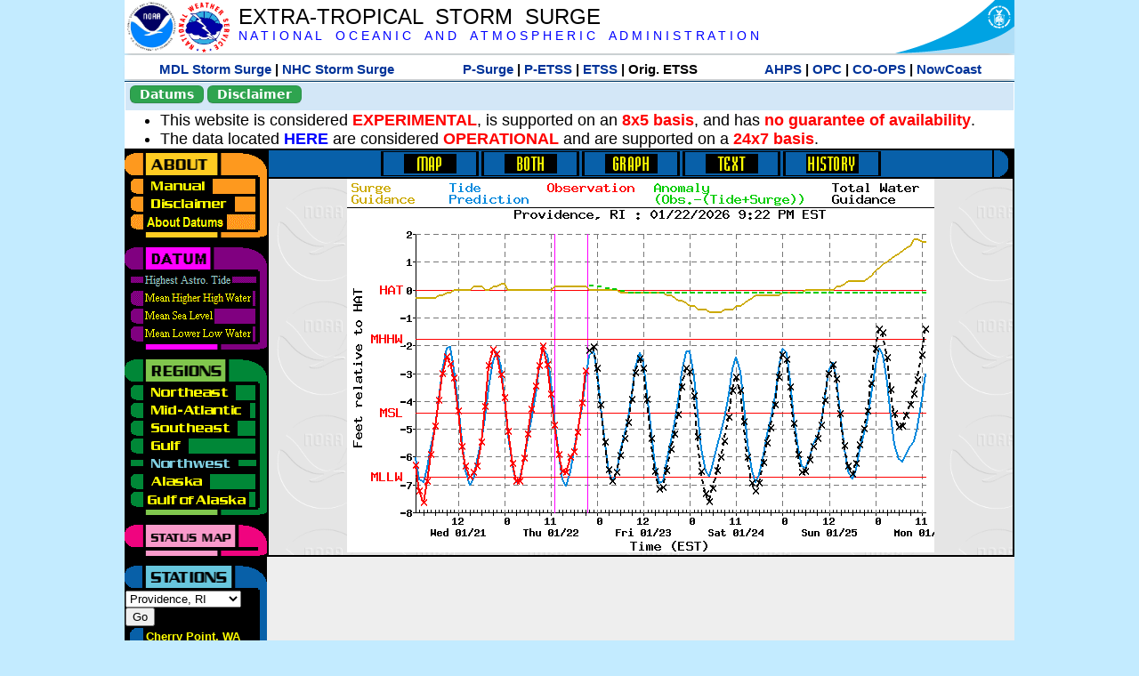

--- FILE ---
content_type: text/html; charset=UTF-8
request_url: https://slosh.nws.noaa.gov/etsurge/index.php?page=stn&region=wc&datum=hat&list=&map=0-96&type=graph&stn=riprov
body_size: 44937
content:
<!DOCTYPE html>
<html lang="en" xmlns="https://www.w3.org/1999/xhtml">
<head>
  <script src="https://www.weather.gov/source/nws/govshutdown.js" defer></script>
  <SCRIPT LANGUAGE="JavaScript"><!-- Hide script
// End hide -->
</SCRIPT>
  <title>ETSS stn</title>
  <meta name="DC.title" content="Extra-Tropical Storm Surge">
  <meta name="DC.description" content="Extra-Tropical Storm Surge landing page">
  <meta name="DC.creator" content="NWS/Meteorological Development Lab">
  <meta name="DC.language" scheme="DCTERMS.RFC1766" content="EN-US">
  <meta name="rating" content="general">
  <meta name="resource-type" content="document">
  <meta name="distribution" content="global">
  <meta http-equiv="Window-target" content="_top">
  <meta charset="iso-8859-1">
  <base target="_self">

  <link rel="stylesheet" type="text/css" href="ss/ssMain.css">
  <meta name="Keywords" content="etsurge, extra tropical storm surge, extra-tropical storm surge, extratropcial storm surge, storm surge, SLOSH">

  <link rel="stylesheet" type="text/css" href="etsurge2.0main.css"/>
  <link rel="stylesheet" type="text/css" href="etsurge.css"/>
  <script src="library.js" type="text/javascript"></script>
<!-- Google tag (gtag.js) -->
<script async src="https://www.googletagmanager.com/gtag/js?id=G-VR50013327"></script>
<script>
  window.dataLayer = window.dataLayer || [];
  function gtag(){dataLayer.push(arguments);}
  gtag('js', new Date());
  gtag('config', 'G-VR50013327');
</script>
<script src="//dap.digitalgov.gov/Universal-Federated-Analytics-Min.js?agency=DOC&amp;subagency=NOAA" id="_fed_an_ua_tag"></script>
</head>

<body>
<div class="nwsHead">
  <a href="https://www.noaa.gov" target="_blank"><img class="nwsHeadLf" src="ss/noaa_logo.png"></a>
  <a href="https://www.weather.gov" target="_blank">
    <img class="nwsHeadLf" src="ss/nws_logo.png" style="height:58px;margin-top:2px">
  </a>
  <div class="nwsHeadMid">
    <a class="nwsHeadTitle" href="index.php">EXTRA-TROPICAL&nbsp; STORM&nbsp; SURGE</a>
    <br>
    <a class="nwsHeadNoaa" href="https://www.noaa.gov" target="_blank">N A T I O N A L
      &nbsp;&nbsp;&nbsp;O C E A N I C
      &nbsp;&nbsp;&nbsp;A N D
      &nbsp;&nbsp;&nbsp;A T M O S P H E R I C
      &nbsp;&nbsp;&nbsp;A D M I N I S T R A T I O N
    </a>
  </div>
  <a href="https://www.commerce.gov" target="_blank"><img class="nwsHeadRt" src="ss/doc_logo.png"></a>
  <br>
</div>
<div class="exLink">
  <table width="100%"><tr width="100%" style="text-align:center">
    <td style="width:5px"></td>
    <td class="exLink">
      <a class="exLink" href="https://vlab.noaa.gov/web/mdl/storm-surge" target="_blank">MDL Storm Surge</a> |
      <a class="exLink" href="https://www.nhc.noaa.gov/surge/" target="_blank">NHC Storm Surge</a>
    </td>
    <td style="width:20px"></td>
    <td class="exLink">
      <a class="exLink" href="/psurge">P-Surge</a> |
      <a class="exLink" href="/petss">P-ETSS</a> |
      <a class="exLink" href="/etsurge2.0">ETSS</a> |
      Orig. ETSS    </td>
    <td style="width:20px"></td>
    <td class="exLink">
      <a class="exLink" href="https://water.noaa.gov/" target="_blank">AHPS</a> |
      <a class="exLink" href="https://ocean.weather.gov/et_surge/et_surge_info.php" target="_blank">OPC</a> |
      <a class="exLink" href="https://tidesandcurrents.noaa.gov/map/" target="_blank">CO-OPS</a> |
      <a class="exLink" href="https://nowcoast.noaa.gov/" target="_blank">NowCoast</a>
    </td>
    <td style="width:5px"></td>
  </tr></table>
</div>
<div class="topSpacer"></div>
<div class="blueHeader">
  <table style="border-spacing:0px;"><tr>
    <td><button class="ssB1 bgGreen" onclick="window.location.href='datums.php'">Datums</button>
    </td><td width="10px">
    <td><button class="ssB1 bgGreen" onclick="window.location.href='disclaim.php'">Disclaimer</button>
    </td><td width="10px">
    </td><td width=90% style="margin-left:200px;text-align:center;">
    </td></tr>
  </table>
</div>
<div id="wrapper2">

<!-- Start Content area -->
<table width="100%" border="0" cellpadding="0" cellspacing="0" style="border-color:#ffffff">
<tr>
  <td colspan="2">
<font size="4">
<ul>
<li>This website is considered <font color="red"><b>EXPERIMENTAL</b></font>,
  is supported on an <font color="red"><b>8x5 basis</b></font>,
  and has <font color="red"><b>no guarantee of availability</b></font>.</li>
<li>The data located <b><a href="https://nomads.ncep.noaa.gov/pub/data/nccf/com/petss/prod/" target="_blank">HERE</a></b>
  are considered <font color="red"><b>OPERATIONAL</b></font>
  and are supported on a <font color="red"><b>24x7 basis</b></font>.</li>
</ul>
</font>
  </td>
</tr>
<tr>
  <td width="160" valign="top" style="background-color:#0a2390">
<!--
  <a href="http://www.nws.noaa.gov/mdl/etsurge/"><font color="FFFFFF" style="margin-left:40;font-size:large">Main Site</font></a><br>
  <a href="http://slosh.nws.noaa.gov/etsurge/"><font color="FFFFFF" style="margin-left:40;font-size:large">Mirror Site</font></a><br>
-->
<!-- start leftmenu -->
<!--
<table border="0" cellpadding="2" cellspacing="0" bgcolor="#0A2390">
<a href="http://slosh.nws.noaa.gov/etsurge2/"><font color="FFFFFF" style="margin-left:35;font-size:large">TEST Site</font></a><br>
-->

<table width="160" border="0" cellpadding="0" cellspacing="0" style="margin-top:3;margin-bottom:3" bgcolor="#0A2390">

<!-- About -->
  <tr bgcolor="#000000">
    <td colspan="2">
      <img SRC="images/about.gif" align="top" width="160" height="32" alt="About">
    </td>
  </tr>
  <tr bgcolor="#000000">
    <td colspan="1">
      <a href="index.php?page=manual&region=wc&datum=hat&list=&map=0-96&type=graph&stn=riprov" onMouseOver="buttonstate('manual','on','manual')"
       onMouseOut="buttonstate('manual','off','manual')"
      ><img name="manual" SRC="images/manualoff.gif" align="top" border="0" width="149" height="20" alt="Manual"></a>
    </td>
    <td bgcolor="#fe991e" rowspan="3" width="8">
      <img SRC="images/spacer.gif" width="8" alt="">
    </td>
  </tr>
  <tr bgcolor="#000000">
    <td colspan="1">
      <a href="index.php?page=disclaimer&region=wc&datum=hat&list=&map=0-96&type=graph&stn=riprov" onMouseOver="buttonstate('disclaimer','on','disclaimer')"
       onMouseOut="buttonstate('disclaimer','off','disclaimer')"
      ><img name="disclaimer" SRC="images/disclaimeroff.gif" align="top" border="0" width="149" height="20" alt="Disclaimer"></a>
    </td>
  </tr>
  <tr bgcolor="#000000">
    <td colspan="1">
      <a href="index.php?page=datum&region=wc&datum=hat&list=&map=0-96&type=graph&stn=riprov" onMouseOver="buttonstate('aboutdatum','on','aboutdatum')"
       onMouseOut="buttonstate('aboutdatum','off','aboutdatum')"
      ><img name="aboutdatum" SRC="images/aboutdatumoff.gif" align="top" border="0" width="149" height="20" alt="Manual"></a>
    </td>
  </tr>
  <tr bgcolor="#000000">
    <td colspan="2">
      <img SRC="images/about2.gif" align="top" width="160" height="10" alt="">
    </td>
  </tr>

<!--- Datum... --->
  <tr bgcolor="#000000">
    <td colspan="2">
      <img SRC="images/datum.gif" align="top" width="160" height="32" alt="Datum">
    </td>
  </tr>
<!--
  <tr bgcolor="#ffffff"><td colspan="1">
      <a href="index.php?page=datum&region=wc&datum=hat&list=&map=0-96&type=graph&stn=riprov">
      <table bgcolor="#0A2390">
       <tr>
        <td> <img SRC="images/new.gif" width="42" height="31" alt="New"></td>
        <td><font color="#ffffff"><b>About Datums</b></font></td>
        <td> <img SRC="images/new.gif" width="42" height="31" alt="New"></td>
       </tr>
     </table>
      </a>
    </td><td bgcolor="#800080" rowspan="1"><img SRC="images/spacer.gif" alt=""></td>
  </tr>
-->
  <tr bgcolor="#000000">
    <td colspan="1"><a href="index.php?page=stn&region=wc&datum=hat&list=&map=0-96&type=graph&stn=riprov"><img name='hat' SRC='images/haton.gif' alt='hat-on' align='top' border='0' width='149' height='20'></a>    </td><td bgcolor="#800080" rowspan="1"><img SRC="images/spacer.gif" alt=""></td>
  </tr><tr bgcolor="#000000">
    <td colspan="1"><a href="index.php?page=stn&region=wc&datum=mhhw&list=&map=0-96&type=graph&stn=riprov" onMouseOver="buttonstate('mhhw','on','mhhw')" onMouseOut="buttonstate('mhhw','off','mhhw')"><img name='mhhw' SRC='images/mhhwoff.gif' alt='mhhw-on' align='top' border='0' width='149' height='20'></a>    </td><td bgcolor="#800080" rowspan="1"><img SRC="images/spacer.gif" alt=""></td>
  </tr><tr bgcolor="#000000">
    <td colspan="1"><a href="index.php?page=stn&region=wc&datum=msl&list=&map=0-96&type=graph&stn=riprov" onMouseOver="buttonstate('msl','on','msl')" onMouseOut="buttonstate('msl','off','msl')"><img name='msl' SRC='images/msloff.gif' alt='msl-on' align='top' border='0' width='149' height='20'></a>    </td><td bgcolor="#800080" rowspan="1"><img SRC="images/spacer.gif" alt=""></td>
  </tr><tr bgcolor="#000000">
    <td colspan="1"><a href="index.php?page=stn&region=wc&datum=mllw&list=&map=0-96&type=graph&stn=riprov""index.php?page=stn&region=wc&datum=mllw&list=&map=0-96&type=graph&stn=riprov" onMouseOver="buttonstate('mllw','on','mllw')" onMouseOut="buttonstate('mllw','off','mllw')"><img name='mllw' SRC='images/mllwoff.gif' alt='mllw-on' align='top' border='0' width='149' height='20'></a>    </td><td bgcolor="#800080" rowspan="1"><img SRC="images/spacer.gif" alt=""></td>
  </tr>
  <tr bgcolor="#000000">
    <td colspan="2">
      <img SRC="images/datum2.gif" align="top" width="160" height="10" alt="">
    </td>
  </tr>
<!--- Datum... --->

<!-- Region List -->
  <tr bgcolor="#000000">
    <td colspan="2">
      <img SRC="images/regions.gif" align="top" width="160" height="32" alt="Regions">
    </td>
  </tr>
  <tr bgcolor="#000000">
    <td colspan="1">
      <a href="index.php?page=stn&region=ne&datum=hat&list=&map=0-96&type=map&stn=riprov"       onMouseOver="buttonstate('ne','on','ne')"
       onMouseOut="buttonstate('ne','off','ne')"><img name="ne" SRC="images/neoff.gif" align="top" border="0" width="149" height="20" alt="Northeast"></a>
    </td>
    <td bgcolor="#008737" rowspan="7">
      <img SRC="images/spacer.gif" alt="">
    </td>
  </tr>
  <tr bgcolor="#000000">
    <td colspan="1">
      <a href="index.php?page=stn&region=me&datum=hat&list=&map=0-96&type=map&stn=riprov"       onMouseOver="buttonstate('me','on','me')"
       onMouseOut="buttonstate('me','off','me')"><img name="me" SRC="images/meoff.gif" align="top" border="0" width="149" height="20" alt="Mid-Atlantic"></a>
    </td>
  </tr>
  <tr bgcolor="#000000">
    <td colspan="1">
      <a href="index.php?page=stn&region=se&datum=hat&list=&map=0-96&type=map&stn=riprov"       onMouseOver="buttonstate('se','on','se')"
       onMouseOut="buttonstate('se','off','se')"><img name="se" SRC="images/seoff.gif" align="top" border="0" width="149" height="20" alt="Southeast"></a>
    </td>
  </tr>
  <tr bgcolor="#000000">
    <td colspan="1">
      <a href="index.php?page=stn&region=gam&datum=hat&list=&map=0-96&type=map&stn=riprov"       onMouseOver="buttonstate('gulf','on','gulf')"
       onMouseOut="buttonstate('gulf','off','gulf')"><img name="gulf" SRC="images/gulfoff.gif" align="top" border="0" width="149" height="20" alt="Gulf"></a>
    </td>
  </tr>
  <tr bgcolor="#000000">
    <td colspan="1">
      <a href="index.php?page=stn&region=wc&datum=hat&list=&map=0-96&type=map&stn=riprov"       onMouseOver="buttonstate('nw','on','nw')"
       onMouseOut="buttonstate('nw','on','nw')"><img name="nw" SRC="images/nwon.gif" align="top" border="0" width="149" height="20" alt="Northwest"></a>
    </td>
  </tr>
  <tr bgcolor="#000000">
    <td colspan="1">
      <a href="index.php?page=stn&region=ak&datum=hat&list=&map=0-96&type=map&stn=riprov"       onMouseOver="buttonstate('ak','on','ak')"
       onMouseOut="buttonstate('ak','off','ak')"><img name="ak" SRC="images/akoff.gif" align="top" border="0" width="149" height="20" alt="Alaska"></a>
    </td>
  </tr>
  <tr bgcolor="#000000">
    <td colspan="1">
      <a href="index.php?page=stn&region=ga&datum=hat&list=&map=0-96&type=map&stn=riprov"       onMouseOver="buttonstate('ga','on','ga')"
       onMouseOut="buttonstate('ga','off','ga')"><img name="ga" SRC="images/gaoff.gif" align="top" border="0" width="149" height="20" alt="Gulf of Alaska"></a>
    </td>
  </tr>

  <tr bgcolor="#000000">
    <td colspan="2">
      <img SRC="images/regions2.gif" align="top" width="160" height="10" alt="">
    </td>
  </tr>

<!-- Status List -->
  <tr bgcolor="#000000">
    <td colspan="2">
      <img SRC="images/status.gif" align="top" width="160" height="32" alt="Status">
    </td>
  </tr>

  <!--
  <tr bgcolor="#000000">
    <td colspan="1">
      <a href="index.php?page=map&region=wc&datum=hat&list=&map=0-48&type=graph&stn=riprov"       onMouseOver="buttonstate('a0-48','on','0-48')"
       onMouseOut="buttonstate('a0-48','off','0-48')"><img name="a0-48" SRC="images/0-48off.gif" align="top" border="0" width="149" height="20" alt="Map(0-48)"></a>
    </td>
    <td bgcolor="#f0047f" rowspan="7">
      <img SRC="images/spacer.gif" alt="">
    </td>
  </tr>
  <tr>
    <td colspan="1">
      <a href="index.php?page=map&region=wc&datum=hat&list=&map=0-12&type=graph&stn=riprov"       onMouseOver="buttonstate('a0-12','on','0-12')"
       onMouseOut="buttonstate('a0-12','off','0-12')"
      ><img name="a0-12" SRC="images/0-12off.gif" align="top" border="0" width="149" height="20" alt="Map(0-12)"></a
      >
    </td>
  </tr>
  <tr>
    <td colspan="1">
      <a href="index.php?page=map&region=wc&datum=hat&list=&map=12-24&type=graph&stn=riprov"       onMouseOver="buttonstate('a12-24','on','12-24')"
       onMouseOut="buttonstate('a12-24','off','12-24')"
      ><img name="a12-24" SRC="images/12-24off.gif" align="top" border="0" width="149" height="20" alt="Map(12-24)"></a
      >
    </td>
  </tr>
  <tr>
    <td colspan="1">
      <a href="index.php?page=map&region=wc&datum=hat&list=&map=24-48&type=graph&stn=riprov"       onMouseOver="buttonstate('a24-48','on','24-48')"
       onMouseOut="buttonstate('a24-48','off','24-48')"
      ><img name="a24-48" SRC="images/24-48off.gif" align="top" border="0" width="149" height="20" alt="Map(24-48)"></a
      >
    </td>
  </tr>
  <tr>
    <td colspan="1">
      <a href="index.php?page=map&region=wc&datum=hat&list=&map=48-72&type=graph&stn=riprov"       onMouseOver="buttonstate('a48-72','on','48-72')"
       onMouseOut="buttonstate('a48-72','off','48-72')"
      ><img name="a48-72" SRC="images/48-72off.gif" align="top" border="0" width="149" height="20" alt="Map(48-72)"></a
      >
    </td>
  </tr>
  <tr>
    <td colspan="1">
      <a href="index.php?page=map&region=wc&datum=hat&list=&map=72-96&type=graph&stn=riprov"       onMouseOver="buttonstate('a72-96','on','72-96')"
       onMouseOut="buttonstate('a72-96','off','72-96')"
      ><img name="a72-96" SRC="images/72-96off.gif" align="top" border="0" width="149" height="20" alt="Map(72-96)"></a
      >
    </td>
  </tr>
  <tr>
    <td colspan="1">
      <a href="index.php?page=map&region=wc&datum=hat&list=&map=0-96&type=graph&stn=riprov"       onMouseOver="buttonstate('a0-96','on','0-96')"
       onMouseOut="buttonstate('a0-96','on','0-96')"
      ><img name="a0-96" SRC="images/0-96on.gif" align="top" border="0" width="149" height="20" alt="Map(0-96)"></a
      >
    </td>
  </tr>

  -->
  <tr bgcolor="#000000">
    <td colspan="2">
      <img SRC="images/status2.gif" align="top" width="160" height="10" alt="">
    </td>
  </tr>

<!-- Station List -->
  <tr bgcolor="#000000">
    <td colspan="2">
      <img SRC="images/stations.gif" align="top" width="160" height="32" alt="Stations">
    </td>
  </tr>

  <tr bgcolor="#000000">
    <td>
      <table width="152" border="0" cellspacing="1" cellpadding="0" style="margin:0">

       <tr bgcolor="#000000">
        <td colspan="2">
          <form style="margin-left:0" id="find_stn" name="find_stn" action="">
            <select style="width:118" name="stn" size="0">
              <option value="index.php?page=map&region=ne&datum=hat&list=&map=0-96&type=graph&stn=riprov">_____NE____<option value="index.php?page=stn&region=ne&datum=hat&list=&map=0-96&type=both&stn=meeast">Eastport, ME<option value="index.php?page=stn&region=ne&datum=hat&list=&map=0-96&type=both&stn=mebar">Bar Harbor, ME<option value="index.php?page=stn&region=ne&datum=hat&list=&map=0-96&type=both&stn=meport">Portland, ME<option value="index.php?page=stn&region=ne&datum=hat&list=&map=0-96&type=both&stn=nhport">Portsmouth, ME<option value="index.php?page=stn&region=ne&datum=hat&list=&map=0-96&type=both&stn=mabos">Boston, MA<option value="index.php?page=stn&region=ne&datum=hat&list=&map=0-96&type=both&stn=mabuz">Buzzards Bay MA<option value="index.php?page=stn&region=ne&datum=hat&list=&map=0-96&type=both&stn=mawood">Woods Hole, MA<option value="index.php?page=stn&region=ne&datum=hat&list=&map=0-96&type=both&stn=manant">Nantucket, MA<option value="index.php?page=stn&region=ne&datum=hat&list=&map=0-96&type=both&stn=riprov">Providence, RI<option selected>Providence, RI
<option value="index.php?page=stn&region=ne&datum=hat&list=&map=0-96&type=both&stn=riport">Newport, RI<option value="index.php?page=stn&region=ne&datum=hat&list=&map=0-96&type=both&stn=riblok">Block Island, RI<option value="index.php?page=stn&region=ne&datum=hat&list=&map=0-96&type=both&stn=nymont">Montauk Point NY<option value="index.php?page=stn&region=ne&datum=hat&list=&map=0-96&type=both&stn=ctlond">New London, CT<option value="index.php?page=stn&region=ne&datum=hat&list=&map=0-96&type=both&stn=ctbrid">Bridgeport, CT<option value="index.php?page=stn&region=ne&datum=hat&list=&map=0-96&type=both&stn=nyjeff">Port Jefferson NY<option value="index.php?page=stn&region=ne&datum=hat&list=&map=0-96&type=both&stn=nyking">Kings Pnt, NY<option value="index.php?page=stn&region=ne&datum=hat&list=&map=0-96&type=both&stn=nybat">The Battery, NY<option value="index.php?page=stn&region=ne&datum=hat&list=&map=0-96&type=both&stn=nyberg">Bergen Pnt, NY<option value="index.php?page=stn&region=ne&datum=hat&list=&map=0-96&type=both&stn=njsand">Sandy Hook, NJ<option value="index.php?page=stn&region=ne&datum=hat&list=&map=0-96&type=both&stn=njatl">Atlantic City, NJ<option value="index.php?page=map&region=me&datum=hat&list=&map=0-96&type=graph&stn=riprov">____Mid____<option value="index.php?page=stn&region=me&datum=hat&list=&map=0-96&type=both&stn=njmay">Cape May, NJ<option value="index.php?page=stn&region=me&datum=hat&list=&map=0-96&type=both&stn=paphil">Philadelphia, PA<option value="index.php?page=stn&region=me&datum=hat&list=&map=0-96&type=both&stn=dereed">Reedy Pnt, DE<option value="index.php?page=stn&region=me&datum=hat&list=&map=0-96&type=both&stn=delews">Lewes, DE<option value="index.php?page=stn&region=me&datum=hat&list=&map=0-96&type=both&stn=mdoce">Ocean City, MD<option value="index.php?page=stn&region=me&datum=hat&list=&map=0-96&type=both&stn=vawach">Wachapreague<option value="index.php?page=stn&region=me&datum=hat&list=&map=0-96&type=both&stn=vakipt">Kiptopeke, VA<option value="index.php?page=stn&region=me&datum=hat&list=&map=0-96&type=both&stn=mdcamb">Cambridge, MD<option value="index.php?page=stn&region=me&datum=hat&list=&map=0-96&type=both&stn=mdbalt">Baltimore, MD<option value="index.php?page=stn&region=me&datum=hat&list=&map=0-96&type=both&stn=mdann">Annapolis, MD<option value="index.php?page=stn&region=me&datum=hat&list=&map=0-96&type=both&stn=mdsol">Solomons Is, MD<option value="index.php?page=stn&region=me&datum=hat&list=&map=0-96&type=both&stn=dcwash">Washington DC<option value="index.php?page=stn&region=me&datum=hat&list=&map=0-96&type=both&stn=vacolo">Colonial Beach<option value="index.php?page=stn&region=me&datum=hat&list=&map=0-96&type=both&stn=valews">Lewisetta, VA<option value="index.php?page=stn&region=me&datum=hat&list=&map=0-96&type=both&stn=vaglou">Gloucester Pnt<option value="index.php?page=stn&region=me&datum=hat&list=&map=0-96&type=both&stn=vahamp">Hampton Road<option value="index.php?page=stn&region=me&datum=hat&list=&map=0-96&type=both&stn=vaport">Portsmouth, VA<option value="index.php?page=stn&region=me&datum=hat&list=&map=0-96&type=both&stn=vacbbt">CBBT, VA<option value="index.php?page=stn&region=me&datum=hat&list=&map=0-96&type=both&stn=ncduck">Duck Pier, NC<option value="index.php?page=map&region=se&datum=hat&list=&map=0-96&type=graph&stn=riprov">_____SE____<option value="index.php?page=stn&region=se&datum=hat&list=&map=0-96&type=both&stn=nchat">Cape Hatteras NC<option value="index.php?page=stn&region=se&datum=hat&list=&map=0-96&type=both&stn=ncbeau">Beaufort, NC<option value="index.php?page=stn&region=se&datum=hat&list=&map=0-96&type=both&stn=ncwilm">Wilmington, NC<option value="index.php?page=stn&region=se&datum=hat&list=&map=0-96&type=both&stn=ncwrit">Wrightsville Bch<option value="index.php?page=stn&region=se&datum=hat&list=&map=0-96&type=both&stn=nchold">Holden Beach, NC<option value="index.php?page=stn&region=se&datum=hat&list=&map=0-96&type=both&stn=scsprg">Springmaid, SC<option value="index.php?page=stn&region=se&datum=hat&list=&map=0-96&type=both&stn=scchar">Charleston, SC<option value="index.php?page=stn&region=se&datum=hat&list=&map=0-96&type=both&stn=gapul">Ft. Pulaski, GA<option value="index.php?page=stn&region=se&datum=hat&list=&map=0-96&type=both&stn=flfern">Fernandina, FL<option value="index.php?page=map&region=gam&datum=hat&list=&map=0-96&type=graph&stn=riprov">_____GF____<option value="index.php?page=stn&region=gam&datum=hat&list=&map=0-96&type=both&stn=flnap">Naples, FL<option value="index.php?page=stn&region=gam&datum=hat&list=&map=0-96&type=both&stn=flpete">St Petersburg, FL<option value="index.php?page=stn&region=gam&datum=hat&list=&map=0-96&type=both&stn=flclr">Clearwater, FL<option value="index.php?page=stn&region=gam&datum=hat&list=&map=0-96&type=both&stn=flcedr">Cedar Key, FL<option value="index.php?page=stn&region=gam&datum=hat&list=&map=0-96&type=both&stn=flapal">Apalachicola, FL<option value="index.php?page=stn&region=gam&datum=hat&list=&map=0-96&type=both&stn=flpana">Panama City, FL<option value="index.php?page=stn&region=gam&datum=hat&list=&map=0-96&type=both&stn=flpens">Pensacola, FL<option value="index.php?page=stn&region=gam&datum=hat&list=&map=0-96&type=both&stn=mslous">Waveland, MS<option value="index.php?page=stn&region=gam&datum=hat&list=&map=0-96&type=both&stn=lariga">Grand Isle, LA<option value="index.php?page=stn&region=gam&datum=hat&list=&map=0-96&type=both&stn=txsabn">Sabine Pass, TX<option value="index.php?page=stn&region=gam&datum=hat&list=&map=0-96&type=both&stn=txgalv">Galveston, TX<option value="index.php?page=stn&region=gam&datum=hat&list=&map=0-96&type=both&stn=txfree">Freeport, TX<option value="index.php?page=stn&region=gam&datum=hat&list=&map=0-96&type=both&stn=txaran">Port Aransas, TX<option value="index.php?page=stn&region=gam&datum=hat&list=&map=0-96&type=both&stn=txpadr">Padre Island, TX<option value="index.php?page=map&region=wc&datum=hat&list=&map=0-96&type=graph&stn=riprov">_____NW____<option value="index.php?page=stn&region=wc&datum=hat&list=&map=0-96&type=both&stn=wacher">Cherry Point, WA<option value="index.php?page=stn&region=wc&datum=hat&list=&map=0-96&type=both&stn=wafrid">Friday Harbor WA<option value="index.php?page=stn&region=wc&datum=hat&list=&map=0-96&type=both&stn=watown">Port Townsend<option value="index.php?page=stn&region=wc&datum=hat&list=&map=0-96&type=both&stn=waseat">Seattle, WA<option value="index.php?page=stn&region=wc&datum=hat&list=&map=0-96&type=both&stn=waangl">Port Angeles, WA<option value="index.php?page=stn&region=wc&datum=hat&list=&map=0-96&type=both&stn=waneah">Neah Bay, WA<option value="index.php?page=stn&region=wc&datum=hat&list=&map=0-96&type=both&stn=watoke">Toke Point, WA<option value="index.php?page=stn&region=wc&datum=hat&list=&map=0-96&type=both&stn=orastr">Astoria, OR<option value="index.php?page=stn&region=wc&datum=hat&list=&map=0-96&type=both&stn=orsout">South Beach, OR<option value="index.php?page=stn&region=wc&datum=hat&list=&map=0-96&type=both&stn=orchar">Charleston, OR<option value="index.php?page=stn&region=wc&datum=hat&list=&map=0-96&type=both&stn=orford">Port Orford, OR<option value="index.php?page=stn&region=wc&datum=hat&list=&map=0-96&type=both&stn=cacres">Crescent City, CA<option value="index.php?page=stn&region=wc&datum=hat&list=&map=0-96&type=both&stn=caspit">North Spit, CA<option value="index.php?page=stn&region=wc&datum=hat&list=&map=0-96&type=both&stn=caarna">Arena Cove, CA<option value="index.php?page=stn&region=wc&datum=hat&list=&map=0-96&type=both&stn=careys">Point Reyes, CA<option value="index.php?page=stn&region=wc&datum=hat&list=&map=0-96&type=both&stn=cachic">Port Chicago, CA<option value="index.php?page=stn&region=wc&datum=hat&list=&map=0-96&type=both&stn=cafran">San Francisco CA<option value="index.php?page=map&region=ak&datum=hat&list=&map=0-96&type=graph&stn=riprov">_____AK____<option value="index.php?page=stn&region=ak&datum=hat&list=&map=0-96&type=both&stn=akmesh">Port Heiden, AK<option value="index.php?page=stn&region=ak&datum=hat&list=&map=0-96&type=both&stn=akegeg">Egegik, AK<option value="index.php?page=stn&region=ak&datum=hat&list=&map=0-96&type=both&stn=aknakn">Naknek, AK<option value="index.php?page=stn&region=ak&datum=hat&list=&map=0-96&type=both&stn=aknush">Clark's Pt, AK<option value="index.php?page=stn&region=ak&datum=hat&list=&map=0-96&type=both&stn=akgood">Goodnews Bay<option value="index.php?page=stn&region=ak&datum=hat&list=&map=0-96&type=both&stn=akquin">Quinhagak, AK<option value="index.php?page=stn&region=ak&datum=hat&list=&map=0-96&type=both&stn=akkusk">Kuskokwak, AK<option value="index.php?page=stn&region=ak&datum=hat&list=&map=0-96&type=both&stn=akapok">Eek, Apokak, AK<option value="index.php?page=stn&region=ak&datum=hat&list=&map=0-96&type=both&stn=akpopo">Popokamute, AK<option value="index.php?page=stn&region=ak&datum=hat&list=&map=0-96&type=both&stn=akromn">Scammon Bay AK<option value="index.php?page=stn&region=ak&datum=hat&list=&map=0-96&type=both&stn=aklwrc">St. Lawrence, AK<option value="index.php?page=stn&region=ak&datum=hat&list=&map=0-96&type=both&stn=akalak">Kwikluak, AK<option value="index.php?page=stn&region=ak&datum=hat&list=&map=0-96&type=both&stn=akkwik">Kawanak, AK<option value="index.php?page=stn&region=ak&datum=hat&list=&map=0-96&type=both&stn=akpast">Apoon, Yukon, AK<option value="index.php?page=stn&region=ak&datum=hat&list=&map=0-96&type=both&stn=akmich">St. Michaels, AK<option value="index.php?page=stn&region=ak&datum=hat&list=&map=0-96&type=both&stn=akcarl">Golovin, AK<option value="index.php?page=stn&region=ak&datum=hat&list=&map=0-96&type=both&stn=aknome">Nome, AK<option value="index.php?page=stn&region=ak&datum=hat&list=&map=0-96&type=both&stn=akclar">Port Clarence, AK<option value="index.php?page=stn&region=ak&datum=hat&list=&map=0-96&type=both&stn=akkotz">Kotzebue, AK<option value="index.php?page=stn&region=ak&datum=hat&list=&map=0-96&type=both&stn=akbar">Pt. Barrow, AK<option value="index.php?page=stn&region=ak&datum=hat&list=&map=0-96&type=both&stn=akprud">Prudhoe Bay, AK<option value="index.php?page=stn&region=ak&datum=hat&list=&map=0-96&type=both&stn=akpaul">St. Paul Island AK<option value="index.php?page=map&region=ga&datum=hat&list=&map=0-96&type=graph&stn=riprov">___GofAK___<option value="index.php?page=stn&region=ga&datum=hat&list=&map=0-96&type=both&stn=akket">Ketchikan, AK<option value="index.php?page=stn&region=ga&datum=hat&list=&map=0-96&type=both&stn=aksit">Sitka, AK<option value="index.php?page=stn&region=ga&datum=hat&list=&map=0-96&type=both&stn=akjune">Juneau, AK<option value="index.php?page=stn&region=ga&datum=hat&list=&map=0-96&type=both&stn=akskag">Skagway, AK<option value="index.php?page=stn&region=ga&datum=hat&list=&map=0-96&type=both&stn=akelf">Elfin Cove, AK<option value="index.php?page=stn&region=ga&datum=hat&list=&map=0-96&type=both&stn=akyak">Yakutat, AK<option value="index.php?page=stn&region=ga&datum=hat&list=&map=0-96&type=both&stn=akcord">Cordova, AK<option value="index.php?page=stn&region=ga&datum=hat&list=&map=0-96&type=both&stn=akvald">Valdez, AK<option value="index.php?page=stn&region=ga&datum=hat&list=&map=0-96&type=both&stn=aksew">Seward, AK<option value="index.php?page=stn&region=ga&datum=hat&list=&map=0-96&type=both&stn=akseld">Seldovia, AK<option value="index.php?page=stn&region=ga&datum=hat&list=&map=0-96&type=both&stn=akniki">Nikiski, AK<option value="index.php?page=stn&region=ga&datum=hat&list=&map=0-96&type=both&stn=akanch">Anchorage, AK<option value="index.php?page=stn&region=ga&datum=hat&list=&map=0-96&type=both&stn=akkod">Kodiak Island, AK<option value="index.php?page=stn&region=ga&datum=hat&list=&map=0-96&type=both&stn=akalit">Alitak, AK<option value="index.php?page=stn&region=ga&datum=hat&list=&map=0-96&type=both&stn=aksand">Sand Point, AK<option value="index.php?page=stn&region=ga&datum=hat&list=&map=0-96&type=both&stn=akking">King Cove, AK<option value="index.php?page=stn&region=ga&datum=hat&list=&map=0-96&type=both&stn=akadak">Adak Island, AK<option value="index.php?page=stn&region=ga&datum=hat&list=&map=0-96&type=both&stn=akatka">Atka, AK<option value="index.php?page=stn&region=ga&datum=hat&list=&map=0-96&type=both&stn=akunal">Unalaska, AK            </select>
<input style="width:28" type="button" value="Go" onclick="location=document.find_stn.stn.options[document.find_stn.stn.selectedIndex].value;">
          </form>
        </td>
      </tr>

<tr><td><img name='wacher' SRC='images/stnoff.gif' align='middle' width='20' height='20' alt=''></td><td><a name=wacher href="index.php?page=stn&region=wc&datum=hat&list=&map=0-96&type=both&stn=wacher" onMouseOver="buttonstate('wacher','on','stn')" onMouseOut="buttonstate('wacher','off','stn')"><font FACE='verdana, arial, helvetica, sans-serif' size='-1' color='yellow'><b>Cherry Point, WA</b></font></a></td></tr>
<tr><td colspan='2'><img SRC='images/spacer.gif' height='1' alt=''></td></tr>
<tr><td><img name='wafrid' SRC='images/stnoff.gif' align='middle' width='20' height='20' alt=''></td><td><a name=wafrid href="index.php?page=stn&region=wc&datum=hat&list=&map=0-96&type=both&stn=wafrid" onMouseOver="buttonstate('wafrid','on','stn')" onMouseOut="buttonstate('wafrid','off','stn')"><font FACE='verdana, arial, helvetica, sans-serif' size='-1' color='yellow'><b>Friday Harbor WA</b></font></a></td></tr>
<tr><td colspan='2'><img SRC='images/spacer.gif' height='1' alt=''></td></tr>
<tr><td><img name='watown' SRC='images/stnoff.gif' align='middle' width='20' height='20' alt=''></td><td><a name=watown href="index.php?page=stn&region=wc&datum=hat&list=&map=0-96&type=both&stn=watown" onMouseOver="buttonstate('watown','on','stn')" onMouseOut="buttonstate('watown','off','stn')"><font FACE='verdana, arial, helvetica, sans-serif' size='-1' color='yellow'><b>Port Townsend</b></font></a></td></tr>
<tr><td colspan='2'><img SRC='images/spacer.gif' height='1' alt=''></td></tr>
<tr><td><img name='waseat' SRC='images/stnoff.gif' align='middle' width='20' height='20' alt=''></td><td><a name=waseat href="index.php?page=stn&region=wc&datum=hat&list=&map=0-96&type=both&stn=waseat" onMouseOver="buttonstate('waseat','on','stn')" onMouseOut="buttonstate('waseat','off','stn')"><font FACE='verdana, arial, helvetica, sans-serif' size='-1' color='yellow'><b>Seattle, WA</b></font></a></td></tr>
<tr><td colspan='2'><img SRC='images/spacer.gif' height='1' alt=''></td></tr>
<tr><td><img name='waangl' SRC='images/stnoff.gif' align='middle' width='20' height='20' alt=''></td><td><a name=waangl href="index.php?page=stn&region=wc&datum=hat&list=&map=0-96&type=both&stn=waangl" onMouseOver="buttonstate('waangl','on','stn')" onMouseOut="buttonstate('waangl','off','stn')"><font FACE='verdana, arial, helvetica, sans-serif' size='-1' color='yellow'><b>Port Angeles, WA</b></font></a></td></tr>
<tr><td colspan='2'><img SRC='images/spacer.gif' height='1' alt=''></td></tr>
<tr><td><img name='waneah' SRC='images/stnoff.gif' align='middle' width='20' height='20' alt=''></td><td><a name=waneah href="index.php?page=stn&region=wc&datum=hat&list=&map=0-96&type=both&stn=waneah" onMouseOver="buttonstate('waneah','on','stn')" onMouseOut="buttonstate('waneah','off','stn')"><font FACE='verdana, arial, helvetica, sans-serif' size='-1' color='yellow'><b>Neah Bay, WA</b></font></a></td></tr>
<tr><td colspan='2'><img SRC='images/spacer.gif' height='1' alt=''></td></tr>
<tr><td><img name='watoke' SRC='images/stnoff.gif' align='middle' width='20' height='20' alt=''></td><td><a name=watoke href="index.php?page=stn&region=wc&datum=hat&list=&map=0-96&type=both&stn=watoke" onMouseOver="buttonstate('watoke','on','stn')" onMouseOut="buttonstate('watoke','off','stn')"><font FACE='verdana, arial, helvetica, sans-serif' size='-1' color='yellow'><b>Toke Point, WA</b></font></a></td></tr>
<tr><td colspan='2'><img SRC='images/spacer.gif' height='1' alt=''></td></tr>
<tr><td><img name='orastr' SRC='images/stnoff.gif' align='middle' width='20' height='20' alt=''></td><td><a name=orastr href="index.php?page=stn&region=wc&datum=hat&list=&map=0-96&type=both&stn=orastr" onMouseOver="buttonstate('orastr','on','stn')" onMouseOut="buttonstate('orastr','off','stn')"><font FACE='verdana, arial, helvetica, sans-serif' size='-1' color='yellow'><b>Astoria, OR</b></font></a></td></tr>
<tr><td colspan='2'><img SRC='images/spacer.gif' height='1' alt=''></td></tr>
<tr><td><img name='orsout' SRC='images/stnoff.gif' align='middle' width='20' height='20' alt=''></td><td><a name=orsout href="index.php?page=stn&region=wc&datum=hat&list=&map=0-96&type=both&stn=orsout" onMouseOver="buttonstate('orsout','on','stn')" onMouseOut="buttonstate('orsout','off','stn')"><font FACE='verdana, arial, helvetica, sans-serif' size='-1' color='yellow'><b>South Beach, OR</b></font></a></td></tr>
<tr><td colspan='2'><img SRC='images/spacer.gif' height='1' alt=''></td></tr>
<tr><td><img name='orchar' SRC='images/stnoff.gif' align='middle' width='20' height='20' alt=''></td><td><a name=orchar href="index.php?page=stn&region=wc&datum=hat&list=&map=0-96&type=both&stn=orchar" onMouseOver="buttonstate('orchar','on','stn')" onMouseOut="buttonstate('orchar','off','stn')"><font FACE='verdana, arial, helvetica, sans-serif' size='-1' color='yellow'><b>Charleston, OR</b></font></a></td></tr>
<tr><td colspan='2'><img SRC='images/spacer.gif' height='1' alt=''></td></tr>
<tr><td><img name='orford' SRC='images/stnoff.gif' align='middle' width='20' height='20' alt=''></td><td><a name=orford href="index.php?page=stn&region=wc&datum=hat&list=&map=0-96&type=both&stn=orford" onMouseOver="buttonstate('orford','on','stn')" onMouseOut="buttonstate('orford','off','stn')"><font FACE='verdana, arial, helvetica, sans-serif' size='-1' color='yellow'><b>Port Orford, OR</b></font></a></td></tr>
<tr><td colspan='2'><img SRC='images/spacer.gif' height='1' alt=''></td></tr>
<tr><td><img name='cacres' SRC='images/stnoff.gif' align='middle' width='20' height='20' alt=''></td><td><a name=cacres href="index.php?page=stn&region=wc&datum=hat&list=&map=0-96&type=both&stn=cacres" onMouseOver="buttonstate('cacres','on','stn')" onMouseOut="buttonstate('cacres','off','stn')"><font FACE='verdana, arial, helvetica, sans-serif' size='-1' color='yellow'><b>Crescent City, CA</b></font></a></td></tr>
<tr><td colspan='2'><img SRC='images/spacer.gif' height='1' alt=''></td></tr>
<tr><td><img name='caspit' SRC='images/stnoff.gif' align='middle' width='20' height='20' alt=''></td><td><a name=caspit href="index.php?page=stn&region=wc&datum=hat&list=&map=0-96&type=both&stn=caspit" onMouseOver="buttonstate('caspit','on','stn')" onMouseOut="buttonstate('caspit','off','stn')"><font FACE='verdana, arial, helvetica, sans-serif' size='-1' color='yellow'><b>North Spit, CA</b></font></a></td></tr>
<tr><td colspan='2'><img SRC='images/spacer.gif' height='1' alt=''></td></tr>
<tr><td><img name='caarna' SRC='images/stnoff.gif' align='middle' width='20' height='20' alt=''></td><td><a name=caarna href="index.php?page=stn&region=wc&datum=hat&list=&map=0-96&type=both&stn=caarna" onMouseOver="buttonstate('caarna','on','stn')" onMouseOut="buttonstate('caarna','off','stn')"><font FACE='verdana, arial, helvetica, sans-serif' size='-1' color='yellow'><b>Arena Cove, CA</b></font></a></td></tr>
<tr><td colspan='2'><img SRC='images/spacer.gif' height='1' alt=''></td></tr>
<tr><td><img name='careys' SRC='images/stnoff.gif' align='middle' width='20' height='20' alt=''></td><td><a name=careys href="index.php?page=stn&region=wc&datum=hat&list=&map=0-96&type=both&stn=careys" onMouseOver="buttonstate('careys','on','stn')" onMouseOut="buttonstate('careys','off','stn')"><font FACE='verdana, arial, helvetica, sans-serif' size='-1' color='yellow'><b>Point Reyes, CA</b></font></a></td></tr>
<tr><td colspan='2'><img SRC='images/spacer.gif' height='1' alt=''></td></tr>
<tr><td><img name='cachic' SRC='images/stnoff.gif' align='middle' width='20' height='20' alt=''></td><td><a name=cachic href="index.php?page=stn&region=wc&datum=hat&list=&map=0-96&type=both&stn=cachic" onMouseOver="buttonstate('cachic','on','stn')" onMouseOut="buttonstate('cachic','off','stn')"><font FACE='verdana, arial, helvetica, sans-serif' size='-1' color='yellow'><b>Port Chicago, CA</b></font></a></td></tr>
<tr><td colspan='2'><img SRC='images/spacer.gif' height='1' alt=''></td></tr>
<tr><td><img name='cafran' SRC='images/stnoff.gif' align='middle' width='20' height='20' alt=''></td><td><a name=cafran href="index.php?page=stn&region=wc&datum=hat&list=&map=0-96&type=both&stn=cafran" onMouseOver="buttonstate('cafran','on','stn')" onMouseOut="buttonstate('cafran','off','stn')"><font FACE='verdana, arial, helvetica, sans-serif' size='-1' color='yellow'><b>San Francisco CA</b></font></a></td></tr>
<tr><td colspan='2'><img SRC='images/spacer.gif' height='1' alt=''></td></tr>
      </table>
    </td>
    <td bgcolor="#0860a8">
      <img SRC="images/spacer.gif" alt="">
    </td>
  </tr>
  <tr bgcolor="#000000">
    <td colspan="2">
      <img SRC="images/stations2.gif" align="top" width="160" height="10" alt="">
    </td>
  </tr>

<!-- Surge List -->
  <tr bgcolor="#000000">
    <td colspan="2">
      <img SRC="images/surge.gif" align="top" width="160" height="32" alt="Surge List">
    </td>
  </tr>
  <!--  <tr bgcolor="#000000">
    <td colspan="1">
      <a href="index.php?page=text&region=&datum=hat&list=ec&map=0-96&type=graph&stn="       onMouseOver="buttonstate('ec','on','ec')"
       onMouseOut="buttonstate('ec','off','ec')"
      ><img name="ec" SRC="images/ecoff.gif" align="top" border="0" width="149" height="20" alt="East Coast"></a>
    </td>
    <td bgcolor="#fe991e" rowspan="6">
      <img SRC="images/spacer.gif" alt="">
    </td>
  </tr>
  -->  <!--  <tr bgcolor="#000000">
    <td colspan="1">
      <a href="index.php?page=text&region=&datum=hat&list=gam&map=0-96&type=graph&stn="       onMouseOver="buttonstate('gc','on','gc')"
       onMouseOut="buttonstate('gc','off','gc')"
      ><img name="gc" SRC="images/gcoff.gif" align="top" border="0" width="149" height="20" alt="Gulf Coast"></a>
    </td>
  </tr>
  -->    <tr bgcolor="#000000">
    <td colspan="1">
      <a href="index.php?page=text&region=&datum=hat&list=wc&map=0-96&type=graph&stn="       onMouseOver="buttonstate('wc','on','wc')"
       onMouseOut="buttonstate('wc','off','wc')"
      ><img name="wc" SRC="images/wcoff.gif" align="top" border="0" width="149" height="20" alt="West Coast"></a>
    </td>
  </tr>
    <!--  <tr bgcolor="#000000">
    <td colspan="1">
      <a href="index.php?page=text&region=&datum=hat&list=ak&map=0-96&type=graph&stn="       onMouseOver="buttonstate('ns','on','ns')"
       onMouseOut="buttonstate('ns','off','ns')"
      ><img name="ns" SRC="images/nsoff.gif" align="top" border="0" width="149" height="20" alt="Norton Sound"></a>
    </td>
  </tr>
  -->  <!--  <tr bgcolor="#000000">
    <td colspan="1">
      <a href="index.php?page=text&region=&datum=hat&list=ar&map=0-96&type=graph&stn="       onMouseOver="buttonstate('aa','on','aa')"
       onMouseOut="buttonstate('aa','off','aa')"
      ><img name="aa" SRC="images/aaoff.gif" align="top" border="0" width="149" height="20" alt="Arctic Alaska"></a>
    </td>
  </tr>
  -->  <!--  <tr bgcolor="#000000">
    <td colspan="1">
      <a href="index.php?page=text&region=&datum=hat&list=ga&map=0-96&type=graph&stn="       onMouseOver="buttonstate('gac','on','gac')"
       onMouseOut="buttonstate('gac','off','gac')"
      ><img name="gac" SRC="images/gacoff.gif" align="top" border="0" width="149" height="20" alt="Gulf of Alaska"></a>
    </td>
  </tr>
  -->
  <tr bgcolor="#000000">
    <td colspan="2">
      <img SRC="images/surge2.gif" align="top" width="160" height="10" alt="">
    </td>
  </tr>

</table>
<!-- end leftmenu inc -->

  </td>
  <td width="100%" valign="top" style="background-color:#eeeeee">
<!-- start ACTUAL content -->

<table width="100%" bgcolor="black" border="0" cellspacing="2" cellpadding="0" style="margin:0">
  <tr>
    <td width="100%" bgcolor="#0860a9">
      <center>
<a href="index.php?page=stn&region=wc&datum=hat&list=&map=0-96&type=map&stn=riprov"          onMouseOver="buttonstate('map','on','map')" onMouseOut="buttonstate('map','off','map')"><img name="map" SRC="images/mapoff.gif" width="110" height="28" border="0" align="top" alt=""></a>
<a href="index.php?page=stn&region=wc&datum=hat&list=&map=0-96&type=both&stn=riprov"          onMouseOver="buttonstate('both','on','both')" onMouseOut="buttonstate('both','off','both')"><img name="both" SRC="images/bothoff.gif" width="110" height="28" border="0" align="top" alt=""></a>
<a href="index.php?page=stn&region=wc&datum=hat&list=&map=0-96&type=graph&stn=riprov"          onMouseOver="buttonstate('graph','on','graph')" onMouseOut="buttonstate('graph','off','graph')"><img name="graph" SRC="images/graphoff.gif" width="110" height="28" border="0" align="top" alt=""></a>
<a href="index.php?page=stn&region=wc&datum=hat&list=&map=0-96&type=text&stn=riprov"          onMouseOver="buttonstate('text','on','text')" onMouseOut="buttonstate('text','off','text')"><img name="text" SRC="images/textoff.gif" width="110" height="28" border="0" align="top" alt=""></a>
<a href="index.php?page=stn&region=wc&datum=hat&list=&map=0-96&type=history&stn=riprov"          onMouseOver="buttonstate('history','on','history')" onMouseOut="buttonstate('history','off','history')"><img name="history" SRC="images/historyoff.gif" width="110" height="28" border="0" align="top" alt=""></a>

      </center>
    </td>
    <td valign="top" rowspan="1">
      <!-- This is for cap. -->
      <img SRC="images/cap.gif" align="middle" width="16" height="30" border="0" alt="">
    </td>
  </tr>

<tr><td colspan='6' width='100%' bgcolor='#0860a9' style='background-image:url(images/noaabk1.gif)'><center><img SRC='hat/data/riprov.gif' width='660' height='420' alt=''></center></td></tr>
</table>

<!-- End Content area -->
</table>
<div class="footer">
  <div class="footSpacer"></div>
  <div class="footInfo">
    <div class="footCol">
      <a href="https://www.usa.gov"><img src="ss/usa_gov.png" alt="usa.gov" width="110" border="0" height="30"></a>
    </div>
    <div class="footCol" style="left:60px;width:310px;">
      <a href="https://www.commerce.gov">US Dept of Commerce</a><br>
      <a href="https://www.noaa.gov">National Oceanic and Atmospheric Administration</a><br>
      <a href="https://www.weather.gov" >National Weather Service</a><br>
      <a href="https://www.weather.gov/mdl">Meteorological Development Laboratory</a>
    </div>
    <div class="footCol" style="left:10px;">
      Contact us:<br>
      <a href='mailto:Arthur.Taylor@noaa.gov'>Arthur Taylor</a><br>
      1325 East West Highway<br>Silver Spring, MD 20910<br>
    </div>
    <div class="footCol" style="left:50px;">
      <a href="https://www.weather.gov/disclaimer">Disclaimer</a><br>
      <a href="https://www.cio.noaa.gov/services_programs/info_quality.html">Information Quality</a><br>
      <a href="https://www.weather.gov/help">Help</a><br>
      <a href="https://www.weather.gov/glossary">Glossary</a>
    </div>
    <div class="footCol" style="left:100px;width:170px;">
      <a href="https://www.weather.gov/privacy">Privacy Policy</a><br>
      <a href="https://www.noaa.gov/foia-freedom-of-information-act">Freedom of Information Act (FOIA)</a><br>
      <a href="https://www.weather.gov/about">About Us</a><br>
      <a href="https://www.weather.gov/careers">Career Opportunities</a>
    </div>
  </div>
</div>
</body></html>
</body>
</html>
